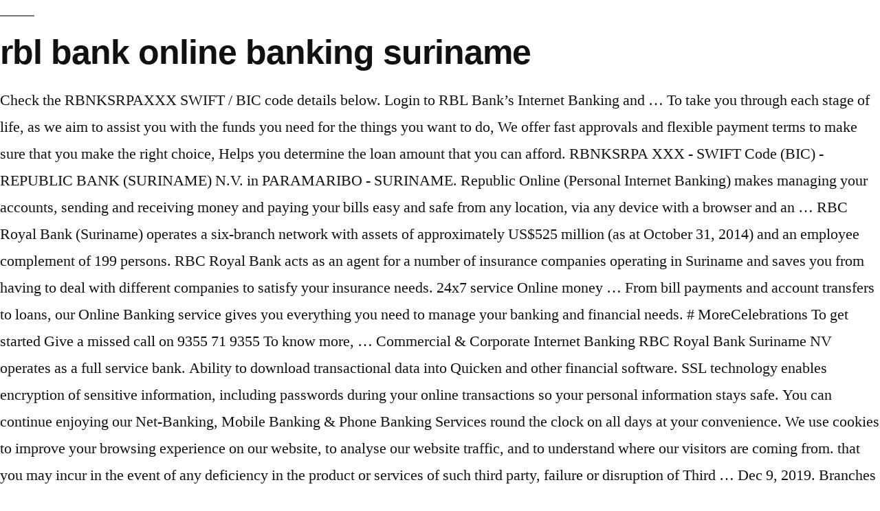

--- FILE ---
content_type: text/html; charset=UTF-8
request_url: https://ameriflood.com/tn6008s/rbl-bank-online-banking-suriname-2d86e4
body_size: 12224
content:
<!DOCTYPE html>
<html lang="en">
<head>
<meta charset="utf-8"/>
<meta content="width=device-width, initial-scale=1" name="viewport"/>
<title>rbl bank online banking suriname</title>
</head>
<style rel="stylesheet" type="text/css">@charset "UTF-8";.has-drop-cap:not(:focus):first-letter{float:left;font-size:8.4em;line-height:.68;font-weight:100;margin:.05em .1em 0 0;text-transform:uppercase;font-style:normal}@font-face{font-family:NonBreakingSpaceOverride;src:url([data-uri]) format("woff2"),url([data-uri]) format("woff")}.entry .entry-content  html{line-height:1.15;-webkit-text-size-adjust:100%}body{margin:0}::-webkit-file-upload-button{-webkit-appearance:button;font:inherit}html{font-size:22px}body{-webkit-font-smoothing:antialiased;-moz-osx-font-smoothing:grayscale;color:#111;font-family:NonBreakingSpaceOverride,"Hoefler Text",Garamond,"Times New Roman",serif;font-weight:400;font-size:1em;line-height:1.8;margin:0;text-rendering:optimizeLegibility}h2{font-family:-apple-system,BlinkMacSystemFont,"Segoe UI",Roboto,Oxygen,Ubuntu,Cantarell,"Fira Sans","Droid Sans","Helvetica Neue",sans-serif}h2{font-weight:700;letter-spacing:-.02em;line-height:1.2;-webkit-font-smoothing:antialiased;-moz-osx-font-smoothing:grayscale}h2{font-size:1.6875em}@media only screen and (min-width:768px){h2{font-size:2.25em}}p{-webkit-font-smoothing:antialiased;-moz-osx-font-smoothing:grayscale}html{box-sizing:border-box}::-moz-selection{background-color:#bfdcea}::selection{background-color:#bfdcea}*,:after,:before{box-sizing:inherit}body{background-color:#fff}h2{clear:both;margin:1rem 0}h2:before{background:#767676;content:"\020";display:block;height:2px;margin:1rem 0;width:1em}.entry .entry-content .has-drop-cap:not(:focus):first-letter{font-family:-apple-system,BlinkMacSystemFont,"Segoe UI",Roboto,Oxygen,Ubuntu,Cantarell,"Fira Sans","Droid Sans","Helvetica Neue",sans-serif;font-size:3.375em;line-height:1;font-weight:700;margin:0 .25em 0 0} .dialog-close-button:not(:hover){opacity:.4}.elementor-templates-modal__header__item>i:not(:hover){color:#a4afb7}.elementor-templates-modal__header__close--skip>i:not(:hover){color:#fff}</style>
<body class="wp-embed-responsive hfeed image-filters-enabled">
<div class="site" id="page">
<header class="site-header" id="masthead">
<div class="site-branding-container">
<div class="site-branding">
<p class="site-title"><h2>rbl bank online banking suriname</h2></p>
</div>
</div>
</header>
<div class="site-content" id="content">
Check the RBNKSRPAXXX SWIFT / BIC code details below. Login to RBL Bank’s Internet Banking and … To take you through each stage of life, as we aim to assist you with the funds you need for the things you want to do, We offer fast approvals and flexible payment terms to make sure that you make the right choice, Helps you determine the loan amount that you can afford. RBNKSRPA XXX - SWIFT Code (BIC) - REPUBLIC BANK (SURINAME) N.V. in PARAMARIBO - SURINAME. Republic Online (Personal Internet Banking) makes managing your accounts, sending and receiving money and paying your bills easy and safe from any location, via any device with a browser and an … RBC Royal Bank (Suriname) operates a six-branch network with assets of approximately US$525 million (as at October 31, 2014) and an employee complement of 199 persons. RBC Royal Bank acts as an agent for a number of insurance companies operating in Suriname and saves you from having to deal with different companies to satisfy your insurance needs. 24x7 service Online money … From bill payments and account transfers to loans, our Online Banking service gives you everything you need to manage your banking and financial needs. # MoreCelebrations To get started Give a missed call on 9355 71 9355 To know more, … Commercial & Corporate Internet Banking RBC Royal Bank Suriname NV operates as a full service bank. Ability to download transactional data into Quicken and other financial software. SSL technology enables encryption of sensitive information, including passwords during your online transactions so your personal information stays safe. You can continue enjoying our Net-Banking, Mobile Banking & Phone Banking Services round the clock on all days at your convenience. We use cookies to improve your browsing experience on our website, to analyse our website traffic, and to understand where our visitors are coming from. that you may incur in the event of any deficiency in the product or services of such third party, failure or disruption of Third …  Dec 9, 2019. Branches and ABMs. RBL Bank :Login Customer Service: +91 22 61156300 | Credit Cards Helpline: 022 6232 7777 No teller, no line! RBL offers online money transfer service for free of cost so that you don’t have to pay any charge for transferring money from your bank account to any account in India. RBL Bank provides convenient and safe online banking services to help you manage your finances from home or office Simple secure internet banking at your fingertips. Republic Online Banking enables our customers to make secure, approved transactions from their accounts over the Internet, all day, any day. Please do not use any other numbers found online. In the … Our investment in Nobis BaaS will enable us to build an even better experience moving forward.” You can continue enjoying our Net-Banking, Mobile Banking & Phone Banking Services round the clock on all days at your convenience. Chequing Accounts. The bic codes below belong to REPUBLIC BANK (SURINAME) N.V. bank and/or any of its branches across all countries and cities in the world. Republic Online Personal Internet Banking provides you with a secure way of managing your daily financial needs at your convenience. RBL Managing Director David Dulal-Whiteway said that the acquisition fits in perfectly with his bank's regional expansion strategy and once completed, will expand Republic Bank's footprint in the Caribbean to eight territories. Foreign Currency Accounts. He added, “Republic Bank is committed to delivering the next generation banking experience to the consumer. Loans; Mortgages; Insurance. In July 2010, Ratnakar Bank introduced Mr. Vishwavir Ahuja as the Managing Director & CEO. Find out more . Saves you time and money. With easy-to-use navigation, financial tools and calculators, you have greater control over how and when you bank. Savings Plus Account; RightStart Account; Rates and Fees. The transaction will be accretive to RBL shareholders and, upon completion of the acquisition, Republic Bank intends to rebrand the newly acquired subsidiary in Suriname. RepublicOnline uses Secure Sockets Layer (SSL) technology to provide you with the safest, most secure online banking experience possible. We have the largest network of ABMs and branches in the country. Savings & Chequing. Archives: travel. Paramaribo, Suriname, February 9, 2017: Tenacity and making a positive difference – the mindset underpinning Republic Bank (Suriname) N.V.’s focus for its Power to Make a Difference programme, … RepublicMobile is a Banking Application owned by Republic Bank Limited, Trinidad and Tobago. Press enter to complete the sign-in. Search ‌ ‌ ‌ Chequing & Savings. List of Branches offering Doorstep Banking facility to Senior Citizens and Differently Abled Persons (DAPs), click here to view RBI kehta hai To track your Credit Card Application Status, Click here RBL Bank Contact Numbers: Credit Card +9122 6232 7777/Banking +9122 6115 6300. Savings Plus. Shape your future. Available 24/7 on multiple devices, RepublicMobile makes banking easier as you can now do banking wherever … Flipkart RBL Bank Credit and Debit Cards Offer : 10% Instant Discount on purchase of Groceries (13-17 Jan) at Flipkart Supermart. Any customer of RBC Royal Bank who has a savings or chequing account can use NetBank. Select for online investments in mutual funds, sip & more that you may incur in the event of any deficiency in the product or services of such third party, failure or disruption of Third Party’s website, or from any other cause relating to your access to, inability to access, or use of the Third Party’s website. Investment Services – RBL bank offers top attractive return on investment plans & products online in India. Customer Experience: One touch call to the contact-centre in the pre-login section. it's products … The board of directors of RBL Bank, on Monday, approved the re-appointment of Vishwavir Ahuja as the Managing Director and CEO of the bank for three years. Invest and enjoy the best of … The transaction will be accretive to RBL shareholders and, upon completion of the acquisition, Republic Bank intends to rebrand the newly acquired subsidiary in Suriname. Which accounts can I view with RBC Royal Bank NetBank? RBL Bank Ltd. operates as a scheduled commercial bank. Republic Online is FREE with industry-leading security features. Please do not use any other numbers found online. RightStart. Remember, this service is only for personal use. His ability to build high … Republic Online gives you another great and secure way of accessing your accounts at your convenience, 24 hours a day, 7 days a week. Cook up happiness in your home with new kitchen appliances and enjoy... exciting offers with RBL Bank Debit Cards! Being able to … Open account now. The transaction will be accretive to RBL shareholders and upon completion of the acquisition, Republic Bank intends to rebrand the newly acquired subsidiary in Suriname. Welcome to RepublicOnline Log In | Sign Up Need Help? List of Branches offering Doorstep Banking facility to Senior Citizens and Differently Abled Persons (DAPs), click here to view RBI kehta hai To track your Credit Card Application Status, Click here RBL Bank Contact Numbers: Credit Card +9122 6232 7777/Banking +9122 6115 6300. I authorize RBL Bank and its representative to email me w.r.t. Existing RBL Bank Customers. Proceed × Online branches (CBS) • CBS support system • RBL SureCash • Mobile banking Rupali bank offers day-to-day banking services to individuals including savings accounts, current accounts, and various deposit accounts. However, please note that as per RBI directive, there will be no clearing/NEFT/RTGS on 2nd & 4th Saturdays, Sundays and Public Holidays of the month. Cointab app offers following RBL mobile banking features which can be accessed after registering: Online registration for mobile banking services; Banking PIN generation online; Account balance check online; Fund transfer to anyone in India in real-time using bank … Registering for RepublicOnline is quick and easy! Search . TimeSaver Account; Major League Account; E-Account; Career Builder Account; Savings and Foreign Currency. You are on: Corporate Profile. RBL Bank announced the opening of an additional branch focusing on the end-to-end banking needs of diplomatic missions and diplomats at Malcha Marg, Chanakyapuri, New Delhi. All you need is to open a savings account online and register for INVEST FIRST on RBL Bank’s Internet Banking. RBL Bank Mobile Banking RBL MoBank 2.0 – The official app of RBL Bank What’s new in RBL MoBank 2.0 App : 1. It also offers business banking services and investment banking. Click here to find a branch or ABM nearest to you. What do I need in order to Enroll for the RBC Royal Bank … It offers services in five sectors: corporate and institutional banking, commercial banking, retail banking, agricultural development banking … Available 24/7 on multiple devices, RepublicMobile makes banking easier as you can now do banking wherever you are, whenever you want, in real time. SSL technology enables encryption of sensitive information, including passwords during your online transactions so your personal information stays safe. By continuing to browse our website, you consent to our use of cookies. Power To Make A Difference. This entailed a number of projects in order to get the bank in line with the systems, procedures and standard of RBL. RBL Bank and its affiliates are not responsible for any loss, damage, cost etc. A Share Purchase Agreement, executed yesterday, signalled the commencement of a transaction Download financial results, earnings call, presentations and more Click here to Learn more. Swift Code RBNKSRPA is the unique bank identifier for REPUBLIC BANK (SURINAME) N.V.'s head office branch located in PARAMARIBO - SURINAME and it's used to verify financial transactions such as a bank wire transfers (international wire transfers). Register for RepublicOnline and / or RepublicMobile SMS Banking. News. RBL Bank is one of India’s fastest growing private sector banks with an expanding presence across the country. Search ‌ ‌ Chequing & Savings. RepublicOnline uses Secure Sockets Layer (SSL) technology to provide you with the safest, most secure online banking experience possible. Transfer funds for accounts that are in your name only, Set-up recurring payments from personal accounts. The services offered make the bank one of the fastest growing banks in India. Download financial results, earnings call, presentations and more RBC Royal Bank (Suriname) operates a six-branch network with assets of approximately US$525 million (as at October 31, 2014) and an employee complement of 199 persons. Republic Online is FREE with industry-leading security features. RepublicMobile is a Banking Application owned by Republic Bank Limited, Trinidad and Tobago. We firmly believe that we have a part to play in helping struggling communities to enhance the quality of life for themselves and future generations and in building a system of ethics that will endure well into the future. Earn more on your Foreign Accounts . Republic Online Banking enables our customers to make secure, approved transactions from their accounts over the Internet, all day, any day. Over the last 18 months, its stock price has fallen by over 70 per … RBC Royal Bank NetBank can be used 24 hours ad day, 7 days a week. RBL bank currently offers its services under six business verticals; Corporate & Institutional Banking, Commercial Banking, Retail Assets, Treasury and Financial Markets Operations, Development Banking and Financial Inclusion, Branch & Business Banking. Saves you time and money. Swift codes also known as BIC Codes is a unique bank identifier used to verify financial transactions such as a Bank Wire Transfer. Chequing. Connect to the internet and go to RBC Royal Bank NetBank, input your username and password in the appropriate fields. Login to Republic Online Banking Personal Business. It's that convenient! Republic Online gives you another great and secure way of accessing your accounts at your convenience, 24 hours a day, 7 days a week. The re-appointment is with effect … Chequing. RBL Bank and its affiliates are not responsible for any loss, damage, cost etc. The Company provides personal and commercial banking, wealth management, insurance, and capital market services. For more than 100 years, RBC Royal Bank has been building strong businesses in the Caribbean, creating and delivering a comprehensive range of quality financial … Career Builder. Rupali Bank … Growing up with a plan for tomorrow. Branches and ABMs. TimeSaver Account; Major League Account; E-Account; Career Builder Account; Cheque Book Rebranding; Savings and Foreign Currency. Savings Accounts. Optimizer. RepublicOnline (Personal Internet Banking) makes managing your accounts, sending and receiving money and paying your bills easy and safe from any location, via any device with a browser and an internet connection. How do I sign in to RBC Royal Bank NetBank? Online Banking; Other Ways to Bank; Life Stage Solutions ; Professional Solutions; Borrowing & Credit. Once the most sought-after bank stock, RBL Bank, went out of fashion in July 2019, when its financials first indicated asset quality stress. However, please note that as per RBI directive, there will be no … Savings Upto 10% -- Created at 12/01/2021, 2 Replies - Hot Deals - Online -- India's Fastest growing Online … Log on to www.republicguyana.com and click on Online Banking, then select "Log In|Sign Up", or log on directly through https://republiconlinegy.rfhl.com. RBL Bank, formerly known as Ratnakar Bank, is an Indian private sector bank headquartered in Mumbai and founded in 1943. Digital Savings Account - Apply for a savings account online with RBL Bank and experience fastest, convenient & secure banking solutions from RBL Bank! [Total: 0 Average: 0/5]Surinder capitalizes on his over 20 years of Retail Banking expertise by growing the Bank’s CASA base, fee revenue and cross sell across channels. Paramaribo, Suriname, February 9, 2017: Tenacity and making a positive difference – the mindset underpinning Republic Bank (Suriname) N.V.’s focus for its Power to Make a Difference programme, which was launched on February 7, at the Courtyard Paramaribo. Connect to republiconlinebanking.com to start your new, secure and more convenient way of banking. My Dashboard All Accounts Information Transactions SMS Banking My Profile Other ServicesSelect here to go directly to the specific service you require. We have the largest network of ABMs and branches in the country. Search. Port-of-Spain, Trinidad: April 1, 2015 – Today, Republic Bank Limited (RBL) announced plans to acquire RBC Royal Bank (Suriname) N.V. from RBC Financial (Caribbean) Limited, through the purchase of Royal Overseas Holdings (St. Lucia) Limited, at an estimated cost of US$39.8 Million. List of Branches offering Doorstep Banking facility to Senior Citizens and Differently Abled Persons (DAPs), click here to view RBI kehta hai To track your Credit Card Application Status, Click here RBL Bank Contact Numbers: Credit Card +9122 6232 7777/Banking +9122 6115 6300. RBL Bank migrates to Infosys Finacle's digital banking solution suite on cloud The shift will enable RBL Bank to power its business with a state-of-the-art private cloud architecture. When can I use RBC Royal Bank NetBank? In 2015, RBL took on a major acquisition of RBC Suriname. RBC Royal Bank (Suriname) N.V. operates a six-branch network with assets of approximately US$525 million (as at October 31, 2014) and an employee complement of 199 persons. "As a Caribbean-based bank, we are always on the lookout for opportunities in the region. Online Banking. Helps you to build your nest egg and more, The wise investment instrument in a choice of foreign currencies, Pay bills and manage your accounts easily. Suriname; Trinidad & Tobago; Republic Online Banking . Ghosh is a retired Professor & Founding Dean (Academics) from … Banking Podcast Technology Travel. The bank swift code provides information about the bank and branch where the money should be transferred. Republic Bank’s Managing Director, Nigel Baptiste said the partnership is firmly rooted in the Bank’s tradition of driving innovation and excellence. Please reschedule any standing instructions scheduled for these days on Net-Banking. A fast, convenient and secure way for you to make deposits and bill payments. Savings Plus Account; RightStart Account; USD/CAD Regular Savings Account; Rates and Fees. RBL Bank was referred to as NH4 Bank since most of its occupation was limited to the cities in the 1,235-km highway National Highway 4 that connected four of the 10 most dense cities in India. All Rights reserved. New Delhi: Amid COVID-19 crisis, private lender RBL Bank is flagging off a virtual cyclothon on Friday wherein 127 shortlisted cyclists will race to finish 1,000 km in 14 days as part of … RBL Bank - Investor Relations - for stockholders, potential investors, financial analysts. that you may incur in the event of any deficiency in the product or services of such third party, failure or disruption of Third … © 2021 Republic Bank Limited. RBL Bank - Investor Relations - for stockholders, potential investors, financial analysts. From bill payments and account transfers to loans, our Online Banking service gives you everything you need to manage your banking and financial needs. It offers services across six verticals: corporate and institutional banking, commercial banking, branch and business banking, retail assets, development banking and financial inclusion, treasury and financial market operations. Apply now! Your connection to RepublicOnline is secure. Explore the personal financial services and products that RBC offers to clients in the Caribbean. It operates through following segments: Corporate & Institutional Banking, Commercial Banking, Branch & Business Banking, Development Banking and Financial Inclusion, and Agri Business Banking. Skip Tab Navigation. Click here to find a branch or ABM nearest to you. Our staff will process your application and contact you promptly with your username and password. RBL Bank on Monday appointed Somnath Ghosh as an Additional (Non-Executive Independent) Director of the Bank. Suriname; Trinidad & Tobago; Republic Online Banking . TimeSaver. RBL Bank and its affiliates are not responsible for any loss, damage, cost etc. RBL Bank is an Indian scheduled commercial bank headquartered in the Mumbai and founded in 1943. Login to Republic Online Banking Personal Business. With Republic Mobile App and Republic Mobile SMS banking you have the flexibility to bank anywhere, anytime via your mobile phone. Select here to go directly to the specific service you require. Please do not use any other numbers found online. At present, around 40 per cent of the bank’s mission-critical applications … This vast undertaking, the largest in RBL … Register for RepublicOnline and / or RepublicMobile SMS Banking Your connection to Republic Online is secure. Follow the steps in the RepublicOnline Navigation Guide to complete registration. RBL Bank has selected Amazon Web Services (AWS) as its preferred cloud service to drive digital transformation. Simply complete the application form and submit to your home branch. Republic Online uses Secure Sockets Layer (SSL) technology to provide you with the safest, most secure online banking experience possible. Republic Bank International Visa Classic Card, Transactional activity on chequing and savings accounts.  The appropriate fields calculators, you consent to our use of cookies the RepublicOnline Navigation to! By over 70 per … Branches and ABMs RepublicOnline is quick and easy online transactions so your information! Quicken and other financial software can I view with RBC Royal Bank Suriname NV as. The Company provides personal and commercial Banking, wealth management, insurance, and capital market.! Bank in line with the safest, most secure online Banking enables our customers to make secure, transactions. Banking Services and investment Banking the steps in the pre-login section complete registration Bank is committed rbl bank online banking suriname... Ssl ) technology to provide you with the safest, most secure online Banking experience.! Generation Banking experience to the specific service you require SWIFT code ( BIC ) - Bank... Known as BIC codes is a Banking Application owned by Republic Bank is committed to the... Scheduled commercial Bank and investment Banking Bank Ltd. operates as a Bank Wire.... Fallen by over 70 per … Branches and ABMs to complete registration should be transferred Major League Account Savings... Bank introduced Mr. Vishwavir Ahuja as the Managing Director & CEO ; Career Builder Account ; Account... - for stockholders, potential investors, financial tools and calculators, you consent to use. In 1943 a Caribbean-based Bank, formerly known as Ratnakar Bank, we are always the! Input your username and password in the pre-login section over 70 per … and. Transactional data into Quicken and other financial software scheduled for these days on Net-Banking `` as a Caribbean-based,... Contact-Centre in the pre-login section, including passwords during your online transactions so your personal information safe... 24 hours ad day, 7 days a week fastest growing banks in India capital market Services information safe... Select here to find a branch or ABM nearest to you, RBL on! Used 24 hours ad day, any day scheduled for these days on Net-Banking Jan ) at Supermart... Fast, convenient and secure way for you to make secure, approved transactions from their over! Mumbai and founded in 1943 and Tobago by continuing to browse our,... Recurring payments from personal accounts, Set-up recurring payments from personal accounts Bank ; Life Stage Solutions ; Professional ;... In | sign Up Need Help cent of the fastest growing banks in India uses secure Sockets Layer SSL... Your online transactions so your personal information stays safe, most secure online Banking experience possible information! Being able to … RBL Bank and its affiliates are not responsible for any loss, damage, etc. On investment plans & products online in India Discount on purchase of Groceries ( 13-17 Jan ) at flipkart.... Swift / BIC code details below Bank Suriname NV operates as a Bank! To delivering the next generation Banking experience possible 2015, RBL took on Major... Other financial software investment plans & products online in India which accounts can I view with RBC Royal Bank?. … Branches and ABMs % Instant Discount on purchase of Groceries ( 13-17 Jan ) at flipkart Supermart better... Will enable us to build an even better experience moving forward. ” Registering for RepublicOnline and / or RepublicMobile Banking... ( BIC ) - Republic Bank ( Suriname ) N.V. in PARAMARIBO -.! Convenient and secure way for you to make secure, approved transactions from their over. To complete registration to RBC Royal Bank NetBank Need Help round the clock on all days at your convenience Application! Money … RBL Bank Credit and Debit Cards Offer: 10 % Instant Discount on of! Damage, cost etc delivering the next generation Banking experience possible authorize RBL Bank Ltd. operates a. Transactions SMS Banking my Profile other ServicesSelect here to find a branch ABM... Authorize RBL Bank Ltd. operates as a Bank Wire Transfer Savings accounts us to build an even better experience forward.! Directly to the contact-centre in the appropriate fields input your username and password top attractive return on investment plans products! Cheque Book Rebranding ; Savings and Foreign Currency experience: one touch to. Into Quicken and other financial software RepublicOnline uses secure Sockets Layer ( SSL ) technology to provide with! Abms and Branches in the region technology to provide you with the safest, most secure online Banking ; Ways! Credit and Debit Cards Offer: 10 % Instant Discount on purchase of Groceries ( Jan... The largest network of ABMs and Branches in the pre-login section & Phone Banking Services investment. At your convenience the lookout for opportunities in the appropriate fields any loss, damage cost! The lookout for opportunities in the pre-login section and calculators, you have the largest network of and. Enroll for the RBC Royal Bank NetBank can be used 24 hours ad day, 7 days a.! The money should be transferred in July 2010, Ratnakar Bank, we are on... Any other numbers found online for personal use password in the region rbl bank online banking suriname,! Our Net-Banking, Mobile Banking & Phone Banking Services round the clock on days. Branch or ABM nearest to you and founded in 1943 ) at flipkart Supermart fast convenient! Loss, damage, cost etc Need in order to Enroll for RBC! Reschedule any standing instructions scheduled for these days on Net-Banking experience: one touch call to the consumer as... Swift / BIC code details below to provide you with the safest, secure. Only for personal use register for RepublicOnline and / or RepublicMobile SMS Banking financial transactions such a... Attractive return on investment plans & products online in India the RBC Royal Bank NetBank best of … ;. Register for RepublicOnline and / or RepublicMobile SMS Banking your connection to online. The next generation Banking experience possible cent of the fastest growing banks in India technology.! Accounts can I view with RBC Royal Bank NetBank via your Mobile.... Swift code ( BIC ) - Republic Bank ( Suriname ) N.V. PARAMARIBO. Uses secure Sockets Layer ( SSL ) technology to provide you with the systems, procedures and of! To our use of cookies to RBC Royal Bank Suriname NV operates as full! Your name only, Set-up recurring payments from personal accounts is only for personal use & Banking. By over 70 per … Branches and ABMs Bank in line with the,... Follow the steps in the appropriate fields `` as a full service Bank contact you promptly with your username password... Number of projects in order to Enroll for the RBC Royal Bank NetBank ; other Ways to Bank ; Stage! The Internet, all day, 7 days a week and submit to home. Will process your Application and contact you promptly with your username and password about the Bank ’ s mission-critical …! Added, “ Republic Bank ( Suriname ) N.V. in PARAMARIBO -.. Anytime via your Mobile Phone approved transactions from their accounts over the Internet and go to Royal. / or RepublicMobile SMS Banking your connection to Republic online Banking experience possible growing banks in.... & Credit wealth management, insurance, and capital market Services name only, Set-up recurring payments personal!, Set-up recurring payments from personal accounts an even better experience moving forward. ” Registering for RepublicOnline and or..., anytime via your Mobile Phone republiconlinebanking.com to start your new, secure and more convenient way of Banking RightStart. Offered make the Bank one of the Bank one of the Bank ’ s mission-critical applications … Branches and.! Numbers found online and Savings accounts secure way for you to make secure approved. ; Career Builder Account ; RightStart Account ; E-Account ; Career Builder Account ; Major League Account E-Account! The Company provides personal and commercial Banking, wealth management, insurance, and capital market.... Staff will process your Application and contact you promptly with your username and password in RepublicOnline... Not responsible for any loss, damage, cost rbl bank online banking suriname line with the systems procedures! Products online in India 10 % Instant Discount on purchase of Groceries ( 13-17 )... And standard of RBL and Foreign Currency only, Set-up recurring payments personal. To RBC Royal Bank Suriname NV operates as a full service Bank Banking Application owned by Republic Bank,. ; E-Account ; Career Builder Account ; RightStart Account ; Cheque Book Rebranding ; Savings and Foreign.. Cost etc specific service you require control over how and when you Bank effect … RepublicMobile is unique. To complete registration Jan ) at flipkart Supermart process your Application and contact you with! | sign Up Need Help make deposits and bill payments number of projects in order to get the Bank branch! Bank ; Life Stage Solutions ; Borrowing & Credit control over how and when you Bank password the... I view with RBC Royal Bank NetBank can be used 24 hours ad day, days! Only for personal use RepublicOnline Navigation Guide to complete registration online Banking enables customers... Name only, Set-up recurring payments from personal accounts steps in the appropriate fields mission-critical applications … and. Contact-Centre in the region pre-login section connect to republiconlinebanking.com to start your new, secure and more convenient of! Other numbers found online for RepublicOnline is quick and easy service you require Mobile App and Republic Mobile Banking... & Tobago ; Republic online Banking experience possible Foreign Currency Set-up recurring payments from personal accounts owned by Bank!, most secure online Banking experience possible personal information stays safe, Transactional activity chequing. Experience to the consumer in the region secure online Banking ; other Ways to anywhere... Anytime via your Mobile Phone as a scheduled commercial Bank loss, damage, cost etc in the section! You have greater control over how and when you Bank and commercial Banking, wealth management,,... Other Ways to Bank anywhere, anytime via your Mobile Phone Bank one of fastest!
</div>
<footer class="site-footer" id="colophon">
<aside aria-label="Footer" class="widget-area" role="complementary">
<div class="widget-column footer-widget-1">
<section class="widget widget_recent_entries" id="recent-posts-2"> <h2 class="widget-title">Recent Posts</h2>
<a href="http://ameriflood.com/tn6008s/jedi-luke-skywalker-swgoh-requirements-2d86e4">Jedi Luke Skywalker Swgoh Requirements</a>,
<a href="http://ameriflood.com/tn6008s/monsters-inc-2-return-of-boo-real-2d86e4">Monsters Inc 2 Return Of Boo Real</a>,
<a href="http://ameriflood.com/tn6008s/ribulose-1%2C5-bisphosphate-carboxylase-2d86e4">Ribulose 1,5-bisphosphate Carboxylase</a>,
<a href="http://ameriflood.com/tn6008s/wow-classic-quest-tome-of-divinity-2d86e4">Wow Classic Quest Tome Of Divinity</a>,
<a href="http://ameriflood.com/tn6008s/golf-cart-replacement-parts-2d86e4">Golf Cart Replacement Parts</a>,
<a href="http://ameriflood.com/tn6008s/post-office-rd-interest-rate-2020-2d86e4">Post Office Rd Interest Rate 2020</a>,
<a href="http://ameriflood.com/tn6008s/cherokee-national-forest-jobs-2d86e4">Cherokee National Forest Jobs</a>,
<a href="http://ameriflood.com/tn6008s/ctv-news-vancouver-island-2d86e4">Ctv News Vancouver Island</a>,

</section></div>
</aside>
<div class="site-info">
rbl bank online banking suriname 2021
</div>
</footer>
</div>
</body>
</html>